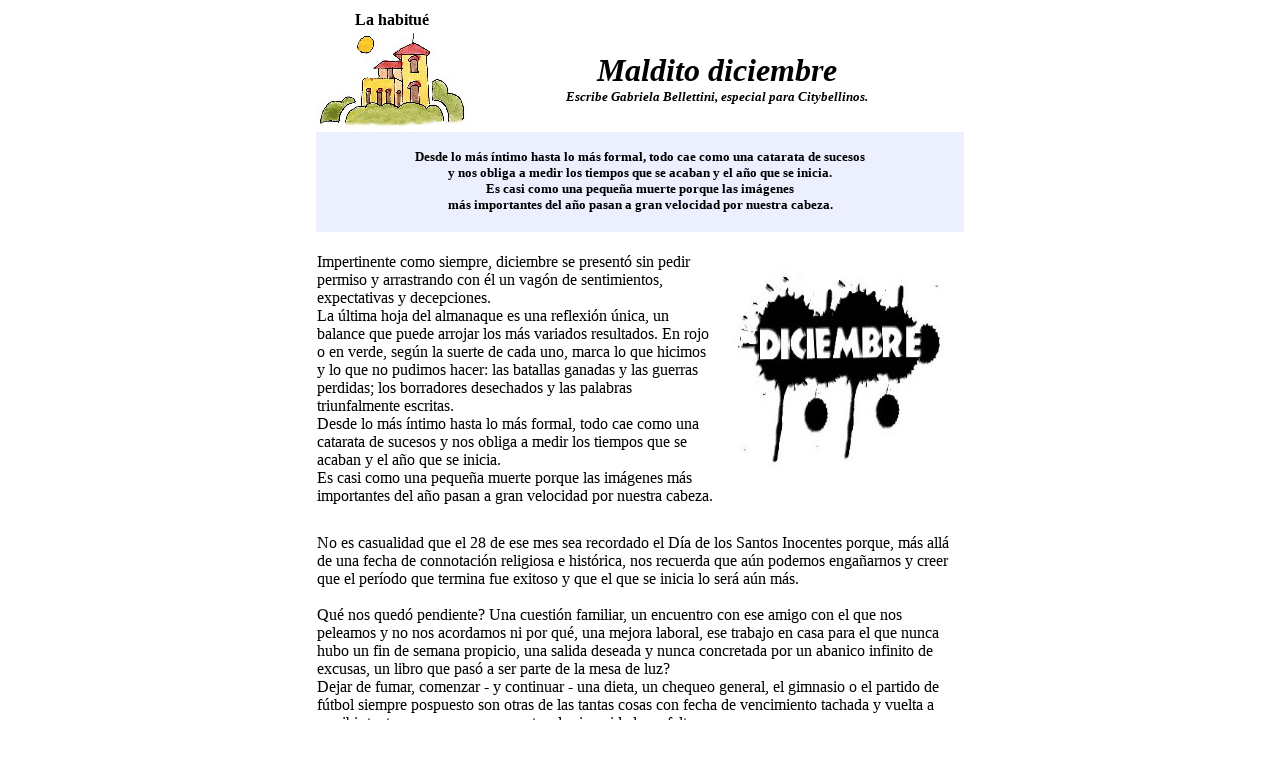

--- FILE ---
content_type: text/html
request_url: http://citybellinos.com.ar/citybellinos/habitue/11dic.htm
body_size: 8822
content:
<title>citybellinos.com.ar</title><body>
<div align="center"> 
  <table width="391" border="0" bordercolor="#666666" bgcolor="#FFFFFF" height="960">
    <tr> 
      <td height="9" WIDTH="159"> 
        <DIV ALIGN="CENTER"> <font face="Georgia, Times New Roman, Times, serif"><b><font face="Georgia, Times New Roman, Times, serif"><b>La 
          habitu&eacute;</b></font><font face="Georgia, Times New Roman, Times, serif"><b><font size="6"><a href="../../index.htm"><img src="../LOGOWEB.JPG" width="150" height="100" border="0"></a></font></b></font><font size="6"></font></b></font></DIV>
      </td>
      <td colspan="4" height="9" bgcolor="#FFFFFF"> 
        <div align="center"> 
          <p><br>
            <font face="Georgia, Times New Roman, Times, serif" size="6"><b><i>Maldito 
            diciembre<br>
            <font size="2">Escribe Gabriela Bellettini, especial para Citybellinos.</font></i></b></font></p>
        </div>
      </td>
    </tr>
    <tr valign="top" bgcolor="#EBEFFE"> 
      <td colspan="5" height="16"> 
        <DIV ALIGN="CENTER"> 
          <p><b><font face="Georgia, Times New Roman, Times, serif" size="2"><br>
            Desde lo m&aacute;s &iacute;ntimo hasta lo m&aacute;s formal, todo 
            cae como una catarata de sucesos <br>
            y nos obliga a medir los tiempos que se acaban y el a&ntilde;o que 
            se inicia.<br>
            Es casi como una peque&ntilde;a muerte porque las im&aacute;genes 
            <br>
            m&aacute;s importantes del a&ntilde;o pasan a gran velocidad por nuestra 
            cabeza.</font></b><br>
            <br>
          </p>
        </DIV>
      </td>
    </tr>
    <tr valign="top"> 
      <td colspan="3" height="2" valign="top"> 
        <p align="left"><font face="Georgia, Times New Roman, Times, serif" size="3"><br>
          </font><font face="Georgia, Times New Roman, Times, serif" color="#000000" size="3">Impertinente 
          como siempre, diciembre se present&oacute; sin pedir permiso y arrastrando 
          con &eacute;l un vag&oacute;n de sentimientos, expectativas y decepciones.<br>
          La &uacute;ltima hoja del almanaque es una reflexi&oacute;n &uacute;nica, 
          un balance que puede arrojar los m&aacute;s variados resultados. En 
          rojo o en verde, seg&uacute;n la suerte de cada uno, marca lo que hicimos 
          y lo que no pudimos hacer: las batallas ganadas y las guerras perdidas; 
          los borradores desechados y las palabras triunfalmente escritas.<br>
          Desde lo m&aacute;s &iacute;ntimo hasta lo m&aacute;s formal, todo cae 
          como una catarata de sucesos y nos obliga a medir los tiempos que se 
          acaban y el a&ntilde;o que se inicia.<br>
          Es casi como una peque&ntilde;a muerte porque las im&aacute;genes m&aacute;s 
          importantes del a&ntilde;o pasan a gran velocidad por nuestra cabeza.</font><font face="Georgia, Times New Roman, Times, serif" size="3"> 
          <br>
          </font></p>
      </td>
      <td colspan="2" height="2" valign="middle"> 
        <div align="center"><img src="111211.JPG" width="229" height="235"></div>
      </td>
    </tr>
    <tr valign="top" bgcolor="#FFFFFF"> 
      <td colspan="5" height="763" valign="bottom"> 
        <p><font face="Georgia, Times New Roman, Times, serif" color="#000000" size="3">No 
          es casualidad que el 28 de ese mes sea recordado el D&iacute;a de los 
          Santos Inocentes porque, m&aacute;s all&aacute; de una fecha de connotaci&oacute;n 
          religiosa e hist&oacute;rica, nos recuerda que a&uacute;n podemos enga&ntilde;arnos 
          y creer que el per&iacute;odo que termina fue exitoso y que el que se 
          inicia lo ser&aacute; a&uacute;n m&aacute;s.<br>
          <br>
          Qu&eacute; nos qued&oacute; pendiente? Una cuesti&oacute;n familiar, 
          un encuentro con ese amigo con el que nos peleamos y no nos acordamos 
          ni por qu&eacute;, una mejora laboral, ese trabajo en casa para el que 
          nunca hubo un fin de semana propicio, una salida deseada y nunca concretada 
          por un abanico infinito de excusas, un libro que pas&oacute; a ser parte 
          de la mesa de luz?<br>
          Dejar de fumar, comenzar - y continuar - una dieta, un chequeo general, 
          el gimnasio o el partido de f&uacute;tbol siempre pospuesto son otras 
          de las tantas cosas con fecha de vencimiento tachada y vuelta a escribir 
          tantas veces como momentos de sinceridad nos faltaron.<br>
          Como si esto fuera poco, todas estas cuestiones se plantean en medio 
          de un cansancio agotador, cuando las energ&iacute;as, como una bater&iacute;a 
          de celular, comienzan a agotarse.<br>
          Y si buscamos condimentos para esta situaci&oacute;n, no olvidemos las 
          famosas despedidas del a&ntilde;o y las tradicionales fiestas que nos 
          obligan a reunirnos con amigos y familiares a los que, quiz&aacute;s, 
          no frecuentamos a diario. <br>
          <br>
          Ellos se encargar&aacute;n de obligarnos a realizar el maldito balance. 
          Nunca faltar&aacute; quien nos pregunte por el trabajo, por la pareja 
          o por la ausencia de ella, por los hijos que a&uacute;n no llegan o 
          por todos los que llegaron o por los kilos que logramos acumular en 
          12 meses.<br>
          Diciembre es un tango que se canta en medio de un sinf&iacute;n de brindis.<br>
          La noche del 31 es un momento en que nos sentimos poderosos, estamos 
          henchidos de metas y prop&oacute;sitos, respiramos ambiciosamente una 
          serie de proyectos que estamos seguros de cumplir. Pero la realidad 
          indica que tenemos m&aacute;s deseos que prop&oacute;sitos. Y ah&iacute; 
          est&aacute; la diferencia.<br>
          <br>
          El trillado &quot;A&ntilde;o Nuevo, Vida Nueva&quot; pas&oacute; a la 
          inmortalidad en una de esas noches en las que esperamos que, al despertar, 
          el d&iacute;a siguiente el mundo sea distinto.<br>
          Y ah&iacute; est&aacute; la trampa. <br>
          La prueba est&aacute; en lo atemporal de estas l&iacute;neas. Pueden 
          ser le&iacute;das a fines del 2011 o a fines del 2012 y tendr&aacute;n 
          el mismo significado. Es m&aacute;s: podr&iacute;an haber sido escritas 
          en 1990 o en 1980 y la historia es la misma.<br>
          Y llega la decepci&oacute;n. Tan inevitable como el propio diciembre.<br>
          Busco palabras de aliento, frases positivas, pensamientos metaf&iacute;sicos 
          que me permitan superar esta realidad pero no los encuentro.<br>
          Sin embargo, hay algo que a&uacute;n me sostiene: creo firmemente en 
          que la vida no es un conjunto de metas sino una serie de caminos hacia 
          esos objetivos. Y quien no llega, por lo menos aprende.</font></p>
        <p><font face="Georgia, Times New Roman, Times, serif">Cuenta una f&aacute;bula, 
          que una vez un &aacute;guila quiso subir a una alta cima. Para eso, 
          agit&oacute; sus alas y, despu&eacute;s de gran esfuerzo, pudo ver alcanzada 
          su meta. Al llegar a la cima, el &aacute;guila se sorprendi&oacute; 
          al ver en la parte m&aacute;s alta a un gusano. Su orgullo se sinti&oacute; 
          herido y pregunt&oacute;: &iquest;Gusano: C&oacute;mo llegaste hasta 
          aqu&iacute;?. El gusano respondi&oacute;: arrastr&aacute;ndome, do&ntilde;a 
          &Aacute;guila, arrastr&aacute;ndome.</font><br>
        </p>
        </td>
    </tr>
    <tr> 
      <td WIDTH="159"> 
        <div align="CENTER"><img src="../X120M.JPG" width="150" height="13"></div>
      </td>
      <td WIDTH="120"><img src="../X120M.JPG" width="120" height="13"></td>
      <td WIDTH="120"><img src="../X120M.JPG" width="120" height="13"></td>
      <td WIDTH="120"><img src="../X120M.JPG" width="120" height="13"></td>
      <td WIDTH="120"><img src="../X120M.JPG" width="120" height="13"></td>
    </tr>
    <tr valign="top" bgcolor="#FFFFCC"> 
      <td height="-1" colspan="5"> 
        <div align="center"><font face="Georgia, Times New Roman, Times, serif" size="2"><a href="../todaslasnotas.htm">Ver 
          todas las notas</a></font></div>
      </td>
    </tr>
    <tr> 
      <td colspan="5" height="2"> 
        <div align="center"><font color="#0033FF"><a href="../../index.htm">www.citybellinos.com.ar</a></font></div>
      </td>
    </tr>
  </table>
  <font size="2" face="Verdana, Arial, Helvetica, sans-serif"> </font> </div>
</body>
</html>
